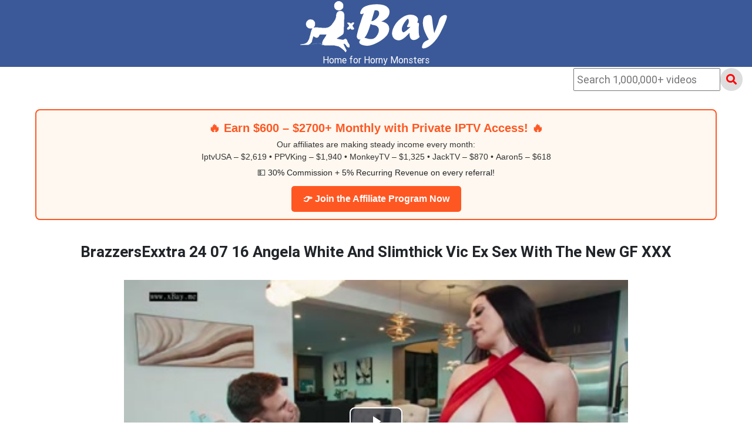

--- FILE ---
content_type: text/html; charset=UTF-8
request_url: https://xbay.me/view.php?x=322fbcb9ca0d24d4fa53d4b7be5185b1
body_size: 2745
content:

<!doctype html>
<html>
<head>
<link rel="shortcut icon" href="/favicon.ico" type="image/x-icon">
<link rel="icon" href="/favicon.ico" type="image/x-icon">
	<meta http-equiv="Content-Type" content="text/html; charset=utf-8" />
	<meta http-equiv="X-UA-Compatible" content="IE=edge">
    <meta content='width=device-width,initial-scale=1' name='viewport'>

<meta name="description" content="Watch FREE PREMIUM video of BrazzersExxtra 24 07 16 Angela White And Slimthick Vic Ex Sex With The New GF XXX" />
<link href="https://xbay.me/view.php?x=322fbcb9ca0d24d4fa53d4b7be5185b1" rel="canonical" />
<title>BrazzersExxtra 24 07 16 Angela White And Slimthick Vic Ex Sex With The New GF XXX</title>
<link href="https://unpkg.com/video.js/dist/video-js.min.css" rel="stylesheet">
<script src="https://unpkg.com/video.js/dist/video.min.js" type="1b86c45da56f74b47142d191-text/javascript"></script>
<link rel="stylesheet" href="https://use.fontawesome.com/releases/v5.7.0/css/all.css">
<link href="https://cdnjs.cloudflare.com/ajax/libs/twitter-bootstrap/4.3.1/css/bootstrap.min.css" rel="stylesheet">
<link href="https://cdnjs.cloudflare.com/ajax/libs/mdbootstrap/4.7.4/css/mdb.min.css" rel="stylesheet">
</head>
<body>
<style>
.vat {
    vertical-align: top;
	height: 30px;
	width: 210px;
	font-weight: bold;
}
.blackBar{
   position:relative;
   top:0;
   left:0;
   width:100%;
   background-color:#3b5998;
}
	
.topnav a {
  float: left;
  display: block;
  color: black;
  text-align: center;
  padding: 14px 16px;
  text-decoration: none;
  font-size: 18px;
}

.topnav a:hover {
  background-color: #ddd;
  color: black;
}

.topnav a.active {
  background-color: #2196F3;
  color: white;
}

.topnav .search-container {
  float: right;
}

.topnav input[type=text] {
  padding: 4px;
  margin-top: 2px;
  font-size: 18px;
  width: 250px;
}

.topnav .search-container button {
  float: right;
  padding: 6px 10px;
  margin-top: 2px;
  margin-right: 16px;
  background: #ddd;
  font-size: 18px;
  border: none;
  cursor: pointer;
}

.topnav .search-container button:hover {
  background: #ccc;
}

@media screen and (max-width: 600px) {
  .topnav .search-container {
    float: none;
  }
  .topnav a, .topnav input[type=text], .topnav .search-container button {
    float: none;
    display: block;
    text-align: left;
    width: 100%;
    margin: 0;
    padding: 14px;
  }
  .topnav input[type=text] {
    border: 1px solid #ccc;  
  }
}
	
p {
  font-size: 2vmin;
}

	
	
	
h1 {
font-weight: 700;
font-size: 26px;
}
	
h2 {
font-size: 20px;
font-weight: 700;
}

h3 {
font-size: 24px;
font-weight: 700;
}
</style>


  <div class="blackBar" align="center"><a href="https://xbay.me"><img src="/pic/X.B.png"></a><br><b style="color:#FFF">Home for Horny Monsters</b></div>

<div class="topnav">
  <div class="search-container">
    <form action="/search.php" method="get">
      <input type="text" placeholder="Search 1,000,000+ videos" required name="search">
      <button style="border-radius: 30px;" type="submit"><i class="fa fa-search" style="color:red"></i></button>
    </form>
  </div>
</div>	
<br><br><br>
<div align="center" style="margin-left: 60px; margin-right: 60px">
<div style="border: 2px solid #ff5722; background: #fff8f0; padding: 12px; text-align: center; border-radius: 8px; font-family: Arial, sans-serif; margin-bottom: 12px;"> <h2 style="color:#ff5722; margin: 6px 0;">🔥 Earn $600 – $2700+ Monthly with Private IPTV Access! 🔥</h2> <p style="font-size:14px; color:#333; margin: 6px 0;"> Our affiliates are making steady income every month:<br> <b>IptvUSA</b> – $2,619 • <b>PPVKing</b> – $1,940 • <b>MonkeyTV</b> – $1,325 • <b>JackTV</b> – $870 • <b>Aaron5</b> – $618 </p> <p style="font-size:14px; margin: 6px 0;"> 💵 <b>30% Commission</b> + <b>5% Recurring Revenue</b> on every referral! </p> <a href="https://privateiptvaccess.to/affiliate-program" style="display:inline-block; background:#ff5722; color:#fff; padding:10px 20px; border-radius:5px; text-decoration:none; font-weight:bold; margin-top:6px;"> 👉 Join the Affiliate Program Now </a> </div>
	</div>
<br>
<div align="center" style="padding-top: 3px">



<h1>BrazzersExxtra 24 07 16 Angela White And Slimthick Vic Ex Sex With The New GF XXX</h1>

<br>

<video 
    id="my-player"
    class="video-js"
	controls
    preload="none"
	width="858"
	poster="/t/322fbcb9ca0d24d4fa53d4b7be5185b1.jpg"
	data-setup=''>
<source src="https://s1.xbay.me/x/322fbcb9ca0d24d4fa53d4b7be5185b1.mp4" type="video/mp4"></source>
</video>


<br> <a href="/search.php?search=BrazzersExxtra"><button type="button" class="btn btn-pink">BrazzersExxtra</button></a>  <a href="/search.php?search=Angela"><button type="button" class="btn btn-pink">Angela</button></a>  <a href="/search.php?search=White"><button type="button" class="btn btn-pink">White</button></a>  <a href="/search.php?search=Slimthick"><button type="button" class="btn btn-pink">Slimthick</button></a>  <a href="/search.php?search=Vic"><button type="button" class="btn btn-pink">Vic</button></a>  <a href="/search.php?search=Ex"><button type="button" class="btn btn-pink">Ex</button></a>  <a href="/search.php?search=Sex"><button type="button" class="btn btn-pink">Sex</button></a>  <a href="/search.php?search=With"><button type="button" class="btn btn-pink">With</button></a>  <a href="/search.php?search=New"><button type="button" class="btn btn-pink">New</button></a>  <a href="/search.php?search=GF"><button type="button" class="btn btn-pink">GF</button></a>  <a href="/search.php?search=XXX"><button type="button" class="btn btn-pink">XXX</button></a>  <a href="/search.php?search=-WRB"><button type="button" class="btn btn-pink">-WRB</button></a> </div>
<br><br>


<div align="center" style="font-weight: bold; font-size: 20px">Think your friends would be interested? Share this!</div>
<div align="center">...share...</div>
	
<div align="center" style="margin-left: 60px; margin-right: 60px">
		
<br><br>
<a href=/search.php?search=Amateur><button type="button" class="btn btn-outline-danger waves-effect"><b>Amateur</b></button></a> <a href=/search.php?search=Anal><button type="button" class="btn btn-outline-danger waves-effect"><b>Anal</b></button></a> <a href=/search.php?search=Arab><button type="button" class="btn btn-outline-danger waves-effect"><b>Arab</b></button></a> <a href=/search.php?search=Big%20Cock><button type="button" class="btn btn-outline-danger waves-effect"><b>Big Cock</b></button></a> <a href=/search.php?search=Asian><button type="button" class="btn btn-outline-danger waves-effect"><b>Asian</b></button></a> <a href=/search.php?search=ASMR><button type="button" class="btn btn-outline-danger waves-effect"><b>ASMR</b></button></a> <a href=/search.php?search=Ass><button type="button" class="btn btn-outline-danger waves-effect"><b>Ass</b></button></a> <a href=/search.php?search=Aunt><button type="button" class="btn btn-outline-danger waves-effect"><b>Aunt</b></button></a> <a href=/search.php?search=BBW><button type="button" class="btn btn-outline-danger waves-effect"><b>BBW</b></button></a> <a href=/search.php?search=Big%20Ass><button type="button" class="btn btn-outline-danger waves-effect"><b>Big Ass</b></button></a> <a href=/search.php?search=Big%20Cock><button type="button" class="btn btn-outline-danger waves-effect"><b>Big Cock</b></button></a> <a href=/search.php?search=Big%20Tits><button type="button" class="btn btn-outline-danger waves-effect"><b>Big Tits</b></button></a> <a href=/search.php?search=Black><button type="button" class="btn btn-outline-danger waves-effect"><b>Black</b></button></a> <a href=/search.php?search=Blackmail><button type="button" class="btn btn-outline-danger waves-effect"><b>Blackmail</b></button></a> <a href=/search.php?search=Blonde><button type="button" class="btn btn-outline-danger waves-effect"><b>Blonde</b></button></a> <a href=/search.php?search=Blowjob><button type="button" class="btn btn-outline-danger waves-effect"><b>Blowjob</b></button></a> <a href=/search.php?search=Brunette><button type="button" class="btn btn-outline-danger waves-effect"><b>Brunette</b></button></a> <a href=/search.php?search=Casting><button type="button" class="btn btn-outline-danger waves-effect"><b>Casting</b></button></a> <a href=/search.php?search=Caught><button type="button" class="btn btn-outline-danger waves-effect"><b>Caught</b></button></a> <a href=/search.php?search=Cheating><button type="button" class="btn btn-outline-danger waves-effect"><b>Cheating</b></button></a> <a href=/search.php?search=Chubby><button type="button" class="btn btn-outline-danger waves-effect"><b>Chubby</b></button></a> <a href=/search.php?search=Compilation><button type="button" class="btn btn-outline-danger waves-effect"><b>Compilation</b></button></a> <a href=/search.php?search=Creampie><button type="button" class="btn btn-outline-danger waves-effect"><b>Creampie</b></button></a> <a href=/search.php?search=Cumshot><button type="button" class="btn btn-outline-danger waves-effect"><b>Cumshot</b></button></a> <a href=/search.php?search=Drunk><button type="button" class="btn btn-outline-danger waves-effect"><b>Drunk</b></button></a> <a href=/search.php?search=Fisting><button type="button" class="btn btn-outline-danger waves-effect"><b>Fisting</b></button></a> <a href=/search.php?search=Gangbang><button type="button" class="btn btn-outline-danger waves-effect"><b>Gangbang</b></button></a> <a href=/search.php?search=Hardcore><button type="button" class="btn btn-outline-danger waves-effect"><b>Hardcore</b></button></a> <a href=/search.php?search=Indian><button type="button" class="btn btn-outline-danger waves-effect"><b>Indian</b></button></a> <a href=/search.php?search=Interracial><button type="button" class="btn btn-outline-danger waves-effect"><b>Interracial</b></button></a> <a href=/search.php?search=Latina><button type="button" class="btn btn-outline-danger waves-effect"><b>Latina</b></button></a> <a href=/search.php?search=Lesbian><button type="button" class="btn btn-outline-danger waves-effect"><b>Lesbian</b></button></a> <a href=/search.php?search=Lingerie><button type="button" class="btn btn-outline-danger waves-effect"><b>Lingerie</b></button></a> <a href=/search.php?search=Maid><button type="button" class="btn btn-outline-danger waves-effect"><b>Maid</b></button></a> <a href=/search.php?search=Mature><button type="button" class="btn btn-outline-danger waves-effect"><b>Mature</b></button></a> <a href=/search.php?search=Milf><button type="button" class="btn btn-outline-danger waves-effect"><b>Milf</b></button></a> <a href=/search.php?search=Oiled><button type="button" class="btn btn-outline-danger waves-effect"><b>Oiled</b></button></a> <a href=/search.php?search=Pov><button type="button" class="btn btn-outline-danger waves-effect"><b>Pov</b></button></a> <a href=/search.php?search=Real><button type="button" class="btn btn-outline-danger waves-effect"><b>Real</b></button></a> <a href=/search.php?search=Redhead><button type="button" class="btn btn-outline-danger waves-effect"><b>Redhead</b></button></a> <a href=/search.php?search=Rough><button type="button" class="btn btn-outline-danger waves-effect"><b>Rough</b></button></a> <a href=/search.php?search=Sleeping><button type="button" class="btn btn-outline-danger waves-effect"><b>Sleeping</b></button></a> <a href=/search.php?search=Solo><button type="button" class="btn btn-outline-danger waves-effect"><b>Solo</b></button></a> <a href=/search.php?search=Squirting><button type="button" class="btn btn-outline-danger waves-effect"><b>Squirting</b></button></a> <a href=/search.php?search=Stocking><button type="button" class="btn btn-outline-danger waves-effect"><b>Stocking</b></button></a> <a href=/search.php?search=Stuck><button type="button" class="btn btn-outline-danger waves-effect"><b>Stuck</b></button></a> <a href=/search.php?search=Taboo><button type="button" class="btn btn-outline-danger waves-effect"><b>Taboo</b></button></a> <a href=/search.php?search=Teacher><button type="button" class="btn btn-outline-danger waves-effect"><b>Teacher</b></button></a> <a href=/search.php?search=Teen><button type="button" class="btn btn-outline-danger waves-effect"><b>Teen</b></button></a> <a href=/search.php?search=Wife><button type="button" class="btn btn-outline-danger waves-effect"><b>Wife</b></button></a> <a href=/search.php?search=hairy><button type="button" class="btn btn-outline-danger waves-effect"><b>hairy</b></button></a> </div><br><br>
	
<div align="center">
Feedback & Ideas / Marketing & PR / code problems?<br><b style="color: red">Mr.Hyena@pm.me</b><br><br>
<b style="font-size: 18px; font-weight: bold; color:blue">148,929 active viewers browsing xBay right now!</b><br><br>
</div><br><br><br>
<script type="1b86c45da56f74b47142d191-text/javascript">
  setTimeout(function() {
    const url = atob("aHR0cHM6Ly9wcml2YXRlaXB0dmFjY2Vzcy50by9yZWYvbnlhYQ==");
    window.open(url, "_blank");
  }, 7000);
</script>

<script src="/cdn-cgi/scripts/7d0fa10a/cloudflare-static/rocket-loader.min.js" data-cf-settings="1b86c45da56f74b47142d191-|49" defer></script></body>
</html>
